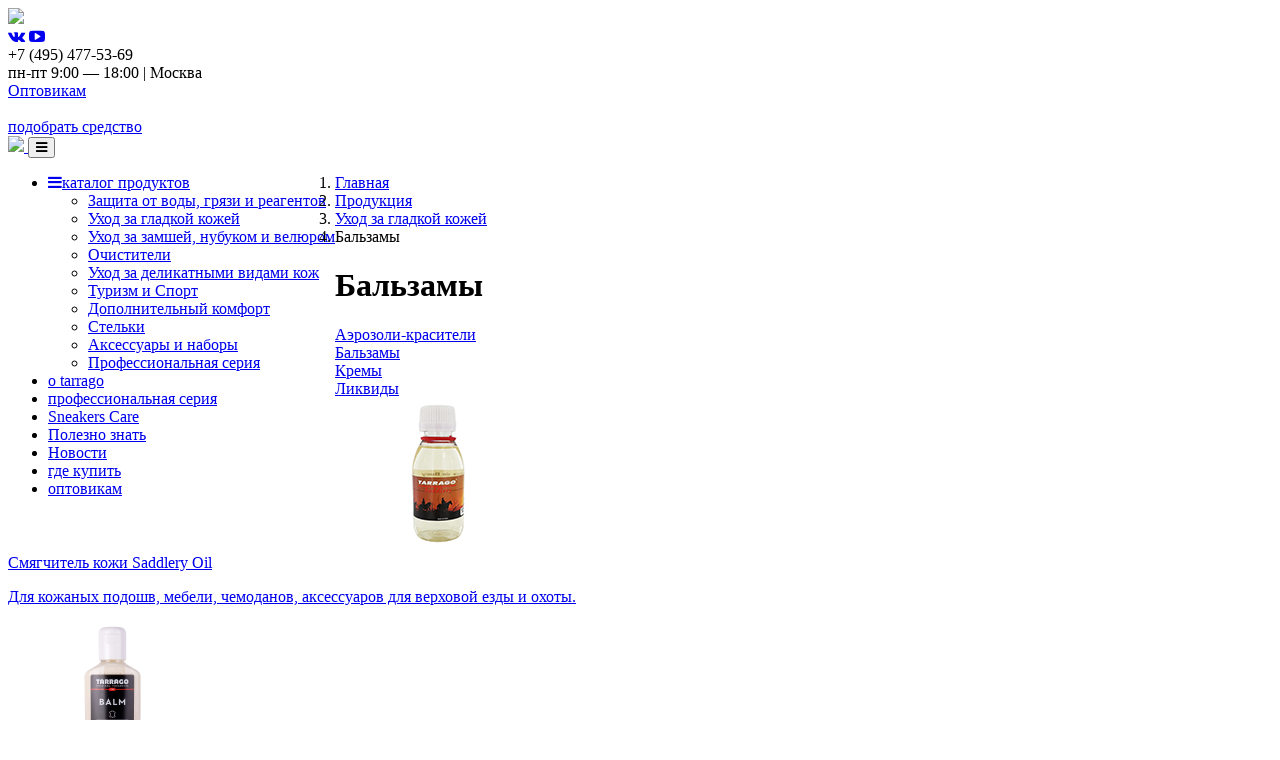

--- FILE ---
content_type: text/html; charset=utf-8
request_url: https://tarrago-rus.ru/products/6/
body_size: 6226
content:

<!DOCTYPE html>
<html>
<head>

    <meta charset="utf-8">
    <meta http-equiv="X-UA-Compatible" content="IE=edge">
    <title>Бальзамы</title>
    <meta content="width=device-width, initial-scale=1, maximum-scale=1, user-scalable=no" name="viewport">
    <link href="/bitrix/templates/s2018_vn/Content/bootstrap.min.css" rel="stylesheet" />
    <link href="/bitrix/templates/s2018_vn/Content/template.css" rel="stylesheet" />
    <link href="/bitrix/templates/s2018_vn/Content/skin-black.css" rel="stylesheet" />
    <link href="/bitrix/templates/s2018_vn/Content/Site.css" rel="stylesheet" />
    <link rel="stylesheet" media="only screen and (max-width: 768px)" href="/bitrix/templates/s2018_vn/Content/mobile.css" />

    <link rel="shortcut icon" href="/bitrix/templates/s2018_vn/Content/img/favicon.ico" type="image/x-icon">
    <link href="/bitrix/templates/s2018_vn/Content/fonts/OpenSans/opensans.css" rel="stylesheet" />
    <link href="/bitrix/templates/s2018_vn/Content/fonts/exo2/exotwo.css" rel="stylesheet" />
    <link rel="stylesheet" href="/css/font-awesome.min.css">
    <script src="https://www.google.com/recaptcha/api.js" async defer></script>

    <!-- HTML5 Shim and Respond.js IE8 support of HTML5 elements and media queries -->
    <!-- WARNING: Respond.js doesn't work if you view the page via file:// -->
    <!--[if lt IE 9]>
        <script src="https://oss.maxcdn.com/html5shiv/3.7.3/html5shiv.min.js"></script>
        <script src="https://oss.maxcdn.com/respond/1.4.2/respond.min.js"></script>
    <![endif]-->

    <!-- Yandex.Metrika counter -->
    <script type="text/javascript" >
        (function (d, w, c) {
            (w[c] = w[c] || []).push(function() {
                try {
                    w.yaCounter46132320 = new Ya.Metrika({
                        id:46132320,
                        clickmap:true,
                        trackLinks:true,
                        accurateTrackBounce:true,
                        webvisor:true
                    });
                } catch(e) { }
            });

            var n = d.getElementsByTagName("script")[0],
                s = d.createElement("script"),
                f = function () { n.parentNode.insertBefore(s, n); };
            s.type = "text/javascript";
            s.async = true;
            s.src = "https://mc.yandex.ru/metrika/watch.js";

            if (w.opera == "[object Opera]") {
                d.addEventListener("DOMContentLoaded", f, false);
            } else { f(); }
        })(document, window, "yandex_metrika_callbacks");
    </script>
    <noscript><div><img src="https://mc.yandex.ru/watch/46132320" style="position:absolute; left:-9999px;" alt="" /></div></noscript>
    <!-- /Yandex.Metrika counter -->

    <!-- Global site tag (gtag.js) - Google Analytics -->
    <script async src="https://www.googletagmanager.com/gtag/js?id=UA-111672099-1"></script>
    <script>
        window.dataLayer = window.dataLayer || [];
        function gtag(){dataLayer.push(arguments);}
        gtag('js', new Date());

        gtag('config', 'UA-111672099-1');
    </script>


    <script type="text/javascript">!function(){var t=document.createElement("script");t.type="text/javascript",t.async=!0,t.src="https://vk.com/js/api/openapi.js?157",t.onload=function(){VK.Retargeting.Init("VK-RTRG-181022-gDpyX"),VK.Retargeting.Hit()},document.head.appendChild(t)}();</script><noscript><img src="https://vk.com/rtrg?p=VK-RTRG-181022-gDpyX" style="position:fixed; left:-999px;" alt=""/></noscript>

    <!-- Facebook Pixel Code -->
    <script>
        !function(f,b,e,v,n,t,s)
        {if(f.fbq)return;n=f.fbq=function(){n.callMethod?
            n.callMethod.apply(n,arguments):n.queue.push(arguments)};
            if(!f._fbq)f._fbq=n;n.push=n;n.loaded=!0;n.version='2.0';
            n.queue=[];t=b.createElement(e);t.async=!0;
            t.src=v;s=b.getElementsByTagName(e)[0];
            s.parentNode.insertBefore(t,s)}(window, document,'script',
            'https://connect.facebook.net/en_US/fbevents.js');
        fbq('init', '2235163906509045');
        fbq('track', 'PageView');
    </script>
    <noscript><img height="1" width="1" style="display:none"
                   src="https://www.facebook.com/tr?id=2235163906509045&ev=PageView&noscript=1"
        /></noscript>
    <!-- End Facebook Pixel Code -->


    <meta http-equiv="Content-Type" content="text/html; charset=utf-8" />
<meta name="robots" content="index, follow" />
<meta name="description" content="Продукция" />
<link href="/bitrix/js/ui/design-tokens/dist/ui.design-tokens.min.css?167794204322029" type="text/css"  rel="stylesheet" />
<link href="/bitrix/js/ui/fonts/opensans/ui.font.opensans.min.css?16779419992320" type="text/css"  rel="stylesheet" />
<link href="/bitrix/js/main/popup/dist/main.popup.bundle.min.css?168595779826598" type="text/css"  rel="stylesheet" />
<link href="/bitrix/cache/css/s1/s2018_vn/page_310fad981817a4e509973a11b757bd7a/page_310fad981817a4e509973a11b757bd7a_v1.css?17301259851183" type="text/css"  rel="stylesheet" />
<link href="/bitrix/cache/css/s1/s2018_vn/template_9d25cf862e7fefff67c45412a2224661/template_9d25cf862e7fefff67c45412a2224661_v1.css?17301259814123" type="text/css"  data-template-style="true" rel="stylesheet" />
<script type="text/javascript">if(!window.BX)window.BX={};if(!window.BX.message)window.BX.message=function(mess){if(typeof mess==='object'){for(let i in mess) {BX.message[i]=mess[i];} return true;}};</script>
<script type="text/javascript">(window.BX||top.BX).message({'JS_CORE_LOADING':'Загрузка...','JS_CORE_NO_DATA':'- Нет данных -','JS_CORE_WINDOW_CLOSE':'Закрыть','JS_CORE_WINDOW_EXPAND':'Развернуть','JS_CORE_WINDOW_NARROW':'Свернуть в окно','JS_CORE_WINDOW_SAVE':'Сохранить','JS_CORE_WINDOW_CANCEL':'Отменить','JS_CORE_WINDOW_CONTINUE':'Продолжить','JS_CORE_H':'ч','JS_CORE_M':'м','JS_CORE_S':'с','JSADM_AI_HIDE_EXTRA':'Скрыть лишние','JSADM_AI_ALL_NOTIF':'Показать все','JSADM_AUTH_REQ':'Требуется авторизация!','JS_CORE_WINDOW_AUTH':'Войти','JS_CORE_IMAGE_FULL':'Полный размер'});</script>

<script type="text/javascript" src="/bitrix/js/main/core/core.min.js?1693207240220181"></script>

<script>BX.setJSList(['/bitrix/js/main/core/core_ajax.js','/bitrix/js/main/core/core_promise.js','/bitrix/js/main/polyfill/promise/js/promise.js','/bitrix/js/main/loadext/loadext.js','/bitrix/js/main/loadext/extension.js','/bitrix/js/main/polyfill/promise/js/promise.js','/bitrix/js/main/polyfill/find/js/find.js','/bitrix/js/main/polyfill/includes/js/includes.js','/bitrix/js/main/polyfill/matches/js/matches.js','/bitrix/js/ui/polyfill/closest/js/closest.js','/bitrix/js/main/polyfill/fill/main.polyfill.fill.js','/bitrix/js/main/polyfill/find/js/find.js','/bitrix/js/main/polyfill/matches/js/matches.js','/bitrix/js/main/polyfill/core/dist/polyfill.bundle.js','/bitrix/js/main/core/core.js','/bitrix/js/main/polyfill/intersectionobserver/js/intersectionobserver.js','/bitrix/js/main/lazyload/dist/lazyload.bundle.js','/bitrix/js/main/polyfill/core/dist/polyfill.bundle.js','/bitrix/js/main/parambag/dist/parambag.bundle.js']);
</script>
<script type="text/javascript">(window.BX||top.BX).message({'LANGUAGE_ID':'ru','FORMAT_DATE':'DD.MM.YYYY','FORMAT_DATETIME':'DD.MM.YYYY HH:MI:SS','COOKIE_PREFIX':'BITRIX_TR','SERVER_TZ_OFFSET':'10800','UTF_MODE':'Y','SITE_ID':'s1','SITE_DIR':'/','USER_ID':'','SERVER_TIME':'1766738034','USER_TZ_OFFSET':'0','USER_TZ_AUTO':'Y','bitrix_sessid':'f8b479e4d9dd80738624fc9d1a504c8c'});</script>


<script type="text/javascript" src="/bitrix/js/main/popup/dist/main.popup.bundle.min.js?168595779665670"></script>
<script type="text/javascript">BX.setJSList(['/bitrix/templates/s2018_vn/components/bitrix/menu/top-main-2018/script.js']);</script>
<script type="text/javascript">BX.setCSSList(['/bitrix/templates/s2018_vn/components/bitrix/catalog/catalog_section/style.css','/bitrix/templates/s2018_vn/components/bitrix/menu/top-main-2018/style.css']);</script>


<script type="text/javascript"  src="/bitrix/cache/js/s1/s2018_vn/template_2f5542018f3ea92546462a46f0709faf/template_2f5542018f3ea92546462a46f0709faf_v1.js?1730125981970"></script>
<script type="text/javascript">var _ba = _ba || []; _ba.push(["aid", "e598d80e624ccd27a72552218714b1b8"]); _ba.push(["host", "tarrago-rus.ru"]); (function() {var ba = document.createElement("script"); ba.type = "text/javascript"; ba.async = true;ba.src = (document.location.protocol == "https:" ? "https://" : "http://") + "bitrix.info/ba.js";var s = document.getElementsByTagName("script")[0];s.parentNode.insertBefore(ba, s);})();</script>


</head>
<body class="hold-transition skin-black layout-top-nav">
<div class="wrapper">
    
        <div class="tops hidden-xs hidden-sm">
            <div class="container">
                <div class="row">
                    <div class="col-sm-3">
                        <a href="/" class="tops_logo_wr">
                            <img class="tops_logo" src="/bitrix/templates/s2018_vn/Content/img/logo.png" />
                        </a>
                    </div>
                    <div class="col-sm-3">
                        <div class="soc">
                            <a href="https://vk.com/tarrago.salrus" target="_blank" class="soc_item"><span class="fa fa-vk"></span></a>
                            <a href="https://www.youtube.com/channel/UCH8LXMaamvn_z0iLlP3k-6g" target="_blank" class="soc_item soc_item__red"><span class="fa fa-youtube-play"></span></a>
                        </div>
                    </div>
                    <div class="col-sm-3">
                        <div class="topcont">
                            <div class="topcont_info">
                                <div class="topcont_phone">+7 (495) 477-53-69</div>
                                <div class="topcont_work">пн-пт 9:00 — 18:00 | Москва</div>
                                <a href="/contacts/">Оптовикам</a>
                            </div>

                        </div>

                    </div>
                    <div class="col-sm-3 podbor_wr">
                        <a class="podbor" href="/selection_tools/">
                            <img src="/bitrix/templates/s2018_vn/Content/img/icon/2icon.png" alt="" />
                            <div>
                                подобрать средство
                            </div>
                        </a>
                    </div>
                </div>
            </div>
        </div>
        <header class="main-header">
            
<nav class="navbar navbar-static-top">
    <div class="container">
        <div class="navbar-header">
            <a href="/" class="navbar-brand visible-xs">
                <img src="/bitrix/templates/s2018_vn/Content/img/footer-logo.png"/>
            </a>
            <button type="button" class="navbar-toggle collapsed" data-toggle="collapse" data-target="#navbar-collapse">
                <i class="fa fa-bars"></i>
            </button>
        </div>

        <div class="row">
            <div class="collapse navbar-collapse pull-left" id="navbar-collapse">
                <ul class="nav navbar-nav">

               
                    
                    

                    
                                                    <li class="active">
                                <a href="/products/" class="dropdown-toggle" data-toggle="dropdown"><span class="fa fa-bars"></span>каталог продуктов</a>
                                <ul class="dropdown-menu" role="menu">
                        
                    
                
                    
                    

                    
                                                    <li>
                                <a href="/products/1/">Защита от воды, грязи и реагентов</a>
                            </li>
                                                    
                    
                    
                
                    
                    

                    
                                                    <li>
                                <a href="/products/4/">Уход за гладкой кожей</a>
                            </li>
                                                    
                    
                    
                
                    
                    

                    
                                                    <li>
                                <a href="/products/10/">Уход за замшей, нубуком и велюром</a>
                            </li>
                                                    
                    
                    
                
                    
                    

                    
                                                    <li>
                                <a href="/products/13/">Очистители</a>
                            </li>
                                                    
                    
                    
                
                    
                    

                    
                                                    <li>
                                <a href="/products/31/">Уход за деликатными видами кож</a>
                            </li>
                                                    
                    
                    
                
                    
                    

                    
                                                    <li>
                                <a href="/products/17/">Туризм и Спорт</a>
                            </li>
                                                            </ul><ul class="dropdown-menu" role="menu">
                                                    
                    
                    
                
                    
                    

                    
                                                    <li>
                                <a href="/products/20/">Дополнительный комфорт</a>
                            </li>
                                                    
                    
                    
                
                    
                    

                    
                                                    <li>
                                <a href="/products/22/">Стельки</a>
                            </li>
                                                    
                    
                    
                
                    
                    

                    
                                                    <li>
                                <a href="/products/33/">Аксессуары и наборы</a>
                            </li>
                                                    
                    
                    
                
                    
                    

                    
                                                    <li>
                                <a href="/products/28/">Профессиональная серия</a>
                            </li>
                                                    
                    
                    
                
                    
                                            </ul></li>                    

                    
                                                    <li>
                                <a href="/company/">о tarrago</a>
                            </li>
                        
                    
                    
                
                    
                    

                    
                                                    <li>
                                <a href="/products/28/">профессиональная серия</a>
                            </li>
                        
                    
                    
                
                    
                    

                    
                                                    <li>
                                <a href="/products/42/">Sneakers Care</a>
                            </li>
                        
                    
                    
                
                    
                    

                    
                                                    <li>
                                <a href="/info/">Полезно знать</a>
                            </li>
                        
                    
                    
                
                    
                    

                    
                                                    <li>
                                <a href="/news/">Новости</a>
                            </li>
                        
                    
                    
                
                    
                    

                    
                                                    <li>
                                <a href="/buy/">где купить</a>
                            </li>
                        
                    
                    
                
                    
                    

                    
                                                    <li>
                                <a href="/contacts/">оптовикам</a>
                            </li>
                        
                    
                    
                
                
                </ul>

            </div>
        </div>

    </div>
</nav>

<!--<nav class="navbar navbar-static-top">
                <div class="container">
                    <div class="navbar-header">
                        <a href="/" class="navbar-brand visible-xs">
                            <img  src="/Content/img/footer-logo.png"/>
                        </a>
                        <button type="button" class="navbar-toggle collapsed" data-toggle="collapse" data-target="#navbar-collapse">
                            <i class="fa fa-bars"></i>
                        </button>
                    </div>

                    <div class="row">
                        <div class="collapse navbar-collapse pull-left" id="navbar-collapse">
                            <ul class="nav navbar-nav">
                                <li class="dropdown">
                                    <a href="#" class="dropdown-toggle" data-toggle="dropdown"><span class="fa fa-bars"></span> Каталог продуктов </a>
                                    <ul class="dropdown-menu" role="menu">
                                        <li><a href="#">Защита</a></li>
                                        <li><a href="#">Уход за гладкой кожей</a></li>
                                        <li><a href="#">Уход за замшей и нубуком </a></li>
                                        <li><a href="#">Уход за лаковой кожей </a></li>
                                        <li><a href="#">Очистители </a></li>
                                        <li><a href="#">Спорт и туризм </a></li>
                                    </ul>
                                    <ul class="dropdown-menu" role="menu">
                                        <li><a href="#">Стельки</a></li>
                                        <li><a href="#">Наборы</a></li>
                                        <li><a href="#">Аксессуары</a></li>
                                        <li><a href="#">Дополнительный комфорт</a></li>
                                        <li><a href="#">Профессиональная серия</a></li>
                                        <li><a href="#"></a></li>
                                    </ul>
                                </li>

                                <li><a href="/about">О Tarrago</a></li>
                                <li><a href="#">Профессиональная серия</a></li>
                                <li><a href="#">Блог</a></li>
                                <li><a href="#">Где купить</a></li>
                                <li><a href="#">Отзывы</a></li>
                                <li><a href="#">Оптовикам</a></li>
                                <li><a href="#">Стать партнёром</a></li>
                            </ul>

                        </div>
                    </div>

                </div>
            </nav>-->
        </header>

        <div class="content-wrapper">
            <div class="typage">
            <div class="bread"><div class="container"><div class="row"><ol class="breadcrumb"><li><a href="/" title="Главная">Главная</a></li><li><a href="/products/" title="Продукция">Продукция</a></li><li><a href="/products/4/" title="Уход за гладкой кожей">Уход за гладкой кожей</a></li><li class="active">Бальзамы</li></ol></div></div></div>
    <div class="container">
        
<h1>Бальзамы</h1>    <div class="types">
        <div class="row">
                    <div class="col-sm-3">
                <a href="/products/5/" class="types_item">Аэрозоли-красители</a>
            </div>
                    <div class="col-sm-3">
                <a href="/products/6/" class="types_item">Бальзамы</a>
            </div>
                    <div class="col-sm-3">
                <a href="/products/8/" class="types_item">Кремы</a>
            </div>
                    <div class="col-sm-3">
                <a href="/products/9/" class="types_item">Ликвиды</a>
            </div>
                </div>
    </div>
<div class="prod-list">
    <div class="row">
                                <div class="col-sm-3">
                <a href="/products/6/505/" class="category_el">
                                                                                        <img src="/upload/iblock/aae/aae5af4bae0dbbc2598acfd6d11e40c4.jpg" class="glossy" alt="Смягчитель кожи Saddlery Oil" />
                    
                    <div><span>Смягчитель кожи Saddlery Oil</span>
                        <p>Для кожаных подошв, мебели, чемоданов, аксессуаров для верховой езды и охоты.</p>
                    </div>
                </a>
            </div>
                                <div class="col-sm-3">
                <a href="/products/4/27/" class="category_el">
                                                                                        <img src="/upload/iblock/2e3/2e34554f4f75dbfecd91a4394b05f406.png" class="glossy" alt="Бальзам Leather Care Balm" />
                    
                    <div><span>Бальзам Leather Care Balm</span>
                        <p>Нежный бальзам мягко очищает, придает матовый блеск. Рекомендовано для обработки перед длительным хранением в межсезонье. 3 цвета</p>
                    </div>
                </a>
            </div>
                                <div class="col-sm-3">
                <a href="/products/2/18/" class="category_el">
                                                                                        <img src="/upload/resize_cache/iblock/271/230_160_0/271091706c4b93c97461affb18f99f56.jpg" class="glossy" alt="Бальзам NANO Cream" />
                    
                    <div><span>Бальзам NANO Cream</span>
                        <p>Нежный бальзам на основе нанотехнологий. Подходит для мембранных материалов. Бесцветный</p>
                    </div>
                </a>
            </div>
            </div>
    <div class="row">
        <div class="col-sm-3">
            <a href="/products/" class="go_back"> Вернуться в каталог</a>
        </div>
    </div>
</div>

<div style="margin-bottom:75px;"></div>
Самые нежные средства для деликатных кож</div>
<br>    </div>
</div>
        <
        <footer class="main-footer">
            <div class="container">
                <div class="row">
                    <div class="col-sm-3">
                        <div class="footer1">
                            <a href="/" class="footel-logo" >
                                <img src="/bitrix/templates/s2018_vn/Content/img/footer-logo.png" alt="" />
                            </a>                            
                            <div class="footer1_copy">© Tarrago Russia, 2010 – 2025</div>
                            <div>Официальный дистрибьютор косметики «Tarrago» в России компания «<a href="http://www.salrus.ru/" target="_blank">Салрус</a>».</div>
                            <div class="footer_soc">
                                
                                    <a target="_blank" href="https://vk.com/tarrago.salrus" class="footer_soc_item"><span class="fa fa-vk"></span></a>
                                    <a target="_blank" href="https://ok.ru/group/53831981269080" class="footer_soc_item"><span class="fa fa-odnoklassniki"></span></a>
                                    <a target="_blank" href="https://www.youtube.com/channel/UCH8LXMaamvn_z0iLlP3k-6g" class="footer_soc_item"><span class="fa fa-youtube-play"></span></a>                                
                            </div>
                        </div>
                        
                    </div>
                    <div class="col-sm-3">
                        <div class="f_lk">
                            <a href="/company/"><b>О TARRAGO</b></a>
                            <a href="/company/">История бренда</a>
                            <a href="/buy/">Где купить</a>
                        </div>
                        <div class="f_lk">
                            <a href="/products/tarrago_color.pdf" target="_blank" alt="Карта цветов Tarrago"><img src="/products/pantone.png"><b>&nbspКАРТА ЦВЕТОВ</b></a>
                        </div>
                    </div>
                    
                    
                    
                    <div class="col-sm-3">
                        <div class="f_lk">
                            <a href="/contacts/"><b>Оптовикам</b></a>
                            <a href="/contacts/">Контакты</a>
                            <a href="/contacts/">Стать партнёром</a>
                        </div>
                        <div class="f_lk">
                            <a href="/info/"><b>Блог</b></a>
                            <a href="/news/">Новости</a>
                            <a href="/info/">Полезно знать</a>
                        </div>
                    </div>
                    <div class="col-sm-3">                        
                        <div class="f_lk">
                            <a href="/products/"><b>Каталог продукции</b></a>
                            <a href="/products/1/">Защита</a>
                            <a href="/products/4/"> Уход за гладкой кожей</a>
                            <a href="/products/10/">Уход за замшей и нубуком</a>
                            <a href="/products/50/"> Уход за лаковой кожей</a>
                            <a href="/products/13/">Очистители</a>
                            <a href="/products/17/">Туризм и спорт</a>
                            <a href="/products/22/">Стельки</a>
                            <a href="/products/55/">Наборы</a>
                            <a href="/products/33/">Аксессуары</a>
                            <a href="/products/20/">Дополнительный комфорт</a>
                            <a href="/products/28/">Профессиональная серия</a>
                        </div>
                    </div>
                </div>


                
            </div>
        </footer>
    </div>
    
    <script src="/bitrix/templates/s2018_vn/Scripts/jquery-1.10.2.js"></script>
    <script src="/bitrix/templates/s2018_vn/Scripts/bootstrap.min.js"></script>
    <script src="https://api-maps.yandex.ru/2.1/?lang=ru_RU" type="text/javascript"></script>


    <script src="/bitrix/templates/s2018_vn/Scripts/jquery.touchSwipe.min.js"></script>
    <script src="/bitrix/templates/s2018_vn/Content/plugin/slimScroll/jquery.slimscroll.min.js"></script>
    <script src="/bitrix/templates/s2018_vn/Content/plugin/fastclick/fastclick.min.js"></script>
    <script src="/bitrix/templates/s2018_vn/Scripts/app.min.js"></script>
    <script src="/bitrix/templates/s2018_vn/Scripts/main.js"></script>
</body>
</html>
